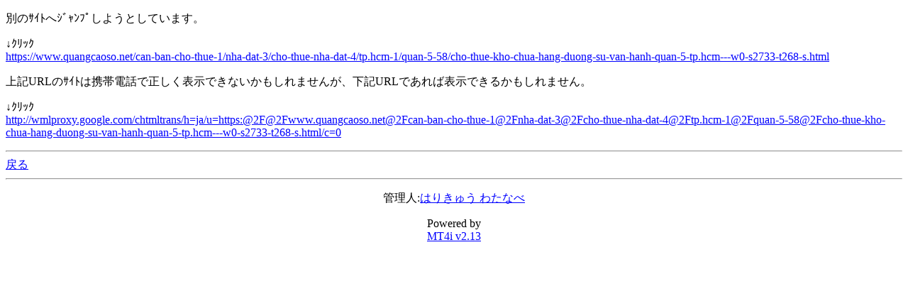

--- FILE ---
content_type: text/html; charset=Shift_JIS
request_url: http://www.harikyu.in/mt4i/index.cgi?id=2&mode=redirect&no=12&ref_eid=8&url=https://www.quangcaoso.net/can-ban-cho-thue-1/nha-dat-3/cho-thue-nha-dat-4/tp.hcm-1/quan-5-58/cho-thue-kho-chua-hang-duong-su-van-hanh-quan-5-tp.hcm---w0-s2733-t268-s.html
body_size: 1781
content:
<!DOCTYPE HTML PUBLIC "-//W3C//DTD Compact HTML 1.0 Draft//EN"><html><head><meta name="CHTML" HTTP-EQUIV="content-type" CONTENT="text/html; charset=Shift_JIS"><meta http-equiv="Pragma" content="no-cache"><meta http-equiv="Cache-Control" content="no-cache"><meta http-equiv="Cache-Control" content="max-age=0"><title>はり灸治療わたなべ　院長Blog mobile ver.</title></head><body bgcolor="#FFFFFF" text="#000000" link="#0000FF" alink="#FF0000" vlink="#800080"><p>別のｻｲﾄへｼﾞｬﾝﾌﾟしようとしています。</p><p>↓ｸﾘｯｸ<br><a href="https://www.quangcaoso.net/can-ban-cho-thue-1/nha-dat-3/cho-thue-nha-dat-4/tp.hcm-1/quan-5-58/cho-thue-kho-chua-hang-duong-su-van-hanh-quan-5-tp.hcm---w0-s2733-t268-s.html">https://www.quangcaoso.net/can-ban-cho-thue-1/nha-dat-3/cho-thue-nha-dat-4/tp.hcm-1/quan-5-58/cho-thue-kho-chua-hang-duong-su-van-hanh-quan-5-tp.hcm---w0-s2733-t268-s.html</a></p><p>上記URLのｻｲﾄは携帯電話で正しく表示できないかもしれませんが、下記URLであれば表示できるかもしれません。</p><p>↓ｸﾘｯｸ<br><a href="http://wmlproxy.google.com/chtmltrans/h=ja/u=https:@2F@2Fwww.quangcaoso.net@2Fcan-ban-cho-thue-1@2Fnha-dat-3@2Fcho-thue-nha-dat-4@2Ftp.hcm-1@2Fquan-5-58@2Fcho-thue-kho-chua-hang-duong-su-van-hanh-quan-5-tp.hcm---w0-s2733-t268-s.html/c=0">http://wmlproxy.google.com/chtmltrans/h=ja/u=https:@2F@2Fwww.quangcaoso.net@2Fcan-ban-cho-thue-1@2Fnha-dat-3@2Fcho-thue-nha-dat-4@2Ftp.hcm-1@2Fquan-5-58@2Fcho-thue-kho-chua-hang-duong-su-van-hanh-quan-5-tp.hcm---w0-s2733-t268-s.html/c=0</a></p><hr><a href="index.cgi?id=2&amp;mode=individual&amp;no=12&amp;eid=8">戻る</a><hr><p><center>管理人:<a href="mailto:info&#64;harikyu&#46;in">はりきゅう わたなべ</a></center></p><p><center>Powered by<br><a href="http://hazama.nu/pukiwiki/?MT4i">MT4i v2.13</a></center></p></body></html>